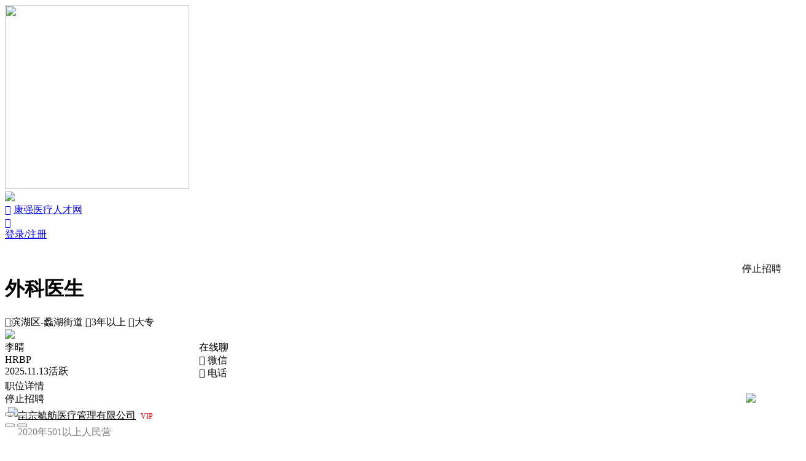

--- FILE ---
content_type: text/html; Charset=GB2312
request_url: https://3g.kq36.com/job/2919875
body_size: 82661
content:

<!DOCTYPE html PUBLIC "-//W3C//DTD XHTML 1.0 Strict//EN" "DTD/xhtml1-strict.dtd">
<html xmlns="http://www.w3.org/1999/xhtml">
<head>
<title>无锡外科医生招聘 | 南京毓舫医疗管理有限公司,无锡南京毓舫医院招聘 - 康强医疗人才网</title>
<meta http-equiv="Content-Type" content="text/html;charset=gb2312" />
<meta content="无锡外科医生招聘,南京毓舫医疗管理有限公司招聘" name="keywords" />
<meta name="description"  content="无锡外科医生招聘（南京毓舫医疗管理有限公司），地点：无锡-滨湖区，薪资：停止招聘，要求：3年以上经验，学历大专…等。更多无锡外科医生招聘上康强" />
<meta name="location" content="province=江苏;city=无锡">
<meta http-equiv="X-UA-Compatible" content="IE=edge,chrome=1">
<meta http-equiv="Cache-Control" content="no-transform" />
<link rel="canonical" href="https://3g.kq36.com/joblist/class-2-16-0/city-30-295-0" />
<meta name="viewport" content="width=device-width,minimum-scale=1,user-scalable=no,maximum-scale=1,initial-scale=1,viewport-fit=cover" />
<meta name="apple-mobile-web-app-capable" content="yes" />
<meta name="apple-mobile-web-app-status-bar-style" content="black" />
<meta name="format-detection" content="telephone=no" />
<script language="javascript" src="https://img.kq36.com.cn/js/jquery-1.7.2.min.kq36.js?v=20200010398"></script>
<link href="https://img.kq36.com.cn/3g2/Style.css?v=20200010398" rel="stylesheet" type="text/css" />
<link href="https://img.kq36.com.cn/js/layer-v3.2.0/layer/theme/default/layer.css" rel="stylesheet" />
<script language="javascript" src="https://img.kq36.com.cn/js/layer-v3.2.0/layer/layer.js?v=20200010398"></script>
<script language="javascript" src="https://img.kq36.com.cn/js/jquery.tmpl.min.js"></script>
<script language="javascript" src="https://img.kq36.com.cn/js/public_use.js?v=20200010398"></script>
<script src="https://img.kq36.com.cn/kq600/js/libs/clipboard/clipboard.min.js"></script>
<script src="https://img.kq36.com.cn/js/qr_code.js"></script>
<link href="https://img.kq36.com.cn/job/job.css?v=20200010398" rel="stylesheet" type="text/css" />
<script src="https://img.kq36.com.cn/js/job/job.js?v=20200010398"></script>

    <script type="text/javascript">
        var userAgent = navigator.userAgent;
        if (userAgent.indexOf('AlipayClient') > -1) {
            // 支付宝小程序的 JS-SDK 防止 404 需要动态加载，如果不需要兼容支付宝小程序，则无需引用此 JS 文件。
            document.writeln('<scr'+''+'ipt src="https://appx/web-view.min.js"' + '>' + '<' + '/' + 'scr'+''+'ipt>');
        }else if (/QQ/i.test(userAgent) && /miniProgram/i.test(userAgent)) {
            // QQ 小程序
            document.write('<scr'+''+'ipt type="text/javascript" src="https://img.kq36.com.cn/js/qqjssdk1.0.0.js"><\/scr'+''+'ipt>');
        } else if (/toutiaomicroapp/i.test(userAgent)) {

            // 头条小程序 JS-SDK 如果不需要兼容头条小程序，则无需引用此 JS 文件。
            document.write('<scr'+''+'ipt type="text/javascript" src="https://img.kq36.com.cn/js/toutiao1.0.1.js"><\/scr'+''+'ipt>');
        } else if (/swan/i.test(userAgent)) {
            // 百度小程序 JS-SDK 如果不需要兼容百度小程序，则无需引用此 JS 文件。
            document.write('<scr'+''+'ipt type="text/javascript" src="https://img.kq36.com.cn/js/swan-2.0.20.js"><\/scr'+''+'ipt>');
        }
    </script>
    <script type="text/javascript" src="https://img.kq36.com.cn/js/jweixin-1.3.2.js"></script>
    <script language="javascript" src="https://img.kq36.com.cn/js/uni.webview.1.5.2.js"></script>
 <script>

	if (ua.indexOf("baiduboxapp")!=-1 || ua.indexOf("bdlite")!=-1){
		if(ua.indexOf("openharmony") == -1){
		location.href='baiduboxapp://swan/glDIbHQlqYEH4qkk5S2OV7zA8h98Ci99/pagesub/pages/home/job/info/index?jobid=2919875'
		}
	}
  var areawidth = '100%';
  if($(window).width()>640){ areawidth="640px"};
         isMiniprogram = false
     
        document.addEventListener('UniAppJSBridgeReady', function () {
            uni.postMessage({
                data: {
                    title: document.title
                }
            });
			//if(navigator.userAgent.toLowerCase().indexOf('miniprogram')!=-1){isMiniprogram=true;}
            uni.getEnv(function (res) {
                if (res.miniprogram || res.smartprogram) {
                   isMiniprogram = true;
				
                }
            });
        });
    </script>

<meta name="MobileOptimized" content="240"/>
<meta name="full-screen" content="yes" />
<meta name="x5-fullscreen" content="true" />
<meta name="browsermode" content="application">
<meta name="page-mode" content="no-title" />
<meta name="x5-page-mode" content="no-title" />
</head>
<body data-rewardid="0" data-userid="3334734" data-jobid="2919875" data-version="20200010398" data-updatetime="2025-11-13" data-jobtitle="外科医生" data-jobinfo='{"id":"2919875","title":"外科医生","Salary_range":"停止招聘","company":"南京毓舫医疗管理有限公司","address":"江苏 无锡 滨湖区·蠡湖街道","Work_Years":"3年以上","Degree_Request":"大专","welfare":"五险,住房公积金,绩效奖金,节日福利,法定节假日三薪","icon":"","zname":"李晴","post":"HRBP","ClassName":"","tel":"","coclassi_id":"3"}'  data-Com_Site="" data-Com_Site_url="">
<div id='wx_pic' class="none" style='margin:0 auto;'>
<img src='https://img.kq36.com.cn/300-300.jpg' width="300" height="300" />
</div>
<a name="top"></a>
<div id="shadow" class="shadeloading" onclick="$(this).hide();$('.navflowdown').hide();$('.one_li').removeClass('on')"></div>
<div id="mcover"  onclick="$('#mcover').hide()" class="none" ><img src="https://img.kq36.com.cn/guide.png" /></div>



	<div class="CurTitle preinfo" >
			
			<a href="javascript:;" class="CurUrl iconfont" >&#xe74a;</a> 
			<span class="CurName"><a href="https://3g.kq36.com">康强医疗人才网</a></span>
			<div class="topbtn">
			<a href="javascript:;" class="weiShare iconfont">&#xea24;</a>
			<div class="userbtn">
				<!--<a href="javascript:;"  onclick="$('#tregclass').toggle();layer.closeAll();" class="regbtn">注册</a>-->
				
				<a href="https://3g.kq36.com/login.asp" >登录/注册</a>
			</div>
			</div>
			
			
	</div>
	<div style="clear:both;"></div>
	<div style="margin-top:30px;background:#fff;height:5px;" class="logo"></div>

<div id="contain_">

<div class="r1"  style="display: flex">
	

	<h1  id="b_title" title="无锡外科医生招聘" style="flex:7">外科医生&nbsp;
	</h1>
	<div class="salary_range" style="text-align:right;">停止招聘</div>



</div>
	
	<div  class="info-primary">
        <span class="areastr iconfont">&#xe657;<label>滨湖区-蠡湖街道</label></span>
        <span class="workyears iconfont">&#xe639;<label>3年以上</label></span>
        <span class="degree iconfont">&#xe609;<label>大专</label></span>

	</div>
	<div class="gridline"></div>
<div class="contactinfo">

	<div class="contactinfo_">

		<div class="contactinfo_logo"><img src="https://img.kq36.com.cn/oss/kq36com/WxSharePic/2025/4/27/d0f22d6bf73140db8910ed49cbd0a6ec0.jpg!p_100"></div>

		<div style="float:left;width:25%;">
			<span style="display:block;cursor:pointer;color:#000;margin:0px 0 0 0;text-overflow: ellipsis;white-space: nowrap;overflow: hidden;">李晴</span>
			<div class="post">HRBP</div>
			<div class="post">2025.11.13活跃</div>
		</div>
		<div class="contactinfo_btn1" ><span class="chatbtn chatbtn2 preinfo" data-info="" data-chat="">在线聊</span></div>
		<div class="contactinfo_btn2" ><span class="vtel_btn vtel_btn2 iconfont preinfo" data-type="wx" data-jobid="2919875">&#xe64d; 微信</span></div>
		<div class="contactinfo_btn3" ><span class="vtel_btn vtel_btn2 iconfont preinfo" data-type="tel" data-jobid="2919875">&#xe969; 电话</span></div>


	

	</div>
	<div class="gridline"></div>

	
</div>



<div class="r3" >
	<div class="title">职位详情			<span  class="iconfont updatetime none"></span>
</div>
	<div class="r5_3" id="wrapcontent" >
	
	<div style="clear:both;" >
	停止招聘
	</div></div>


</div>
	 <div class="gridline"></div>
 

  <link rel="stylesheet" href="https://img.kq36.com.cn/js/swiper.min.css">
<!--   <link rel="stylesheet" href=" https://img.kq36.com.cn/js/photoswipe/photoswipe.css?v4.8.1"> -->
  <link rel="stylesheet" href="https://img.kq36.com.cn/im/PhotoSwipe/photoswipe.css">

  <link rel="stylesheet" href=" https://img.kq36.com.cn/js/photoswipe/default-skin/default-skin.css?v4.8.1">
  <script src="https://img.kq36.com.cn/js/photoswipe/photoswipe.min.js?v4.8.1"></script>
  <script src="https://img.kq36.com.cn/js/photoswipe/photoswipe-ui-default.min.js?v4.8.1"></script>




   <div class="pswp" tabindex="-1" role="dialog" aria-hidden="true" style="position: absolute; z-index: 99999">

        <!-- Background of PhotoSwipe. 
         It's a separate element as animating opacity is faster than rgba(). -->
        <div class="pswp__bg"></div>

        <!-- Slides wrapper with overflow:hidden. -->
        <div class="pswp__scroll-wrap">

            <!-- Container that holds slides. 
            PhotoSwipe keeps only 3 of them in the DOM to save memory.
            Don't modify these 3 pswp__item elements, data is added later on. -->
            <div class="pswp__container">
                <div class="pswp__item"></div>
                <div class="pswp__item"></div>
                <div class="pswp__item"></div>
            </div>

            <!-- Default (PhotoSwipeUI_Default) interface on top of sliding area. Can be changed. -->
            <div class="pswp__ui pswp__ui--hidden">

                <div class="pswp__top-bar">

                    <!--  Controls are self-explanatory. Order can be changed. -->

                    <div class="pswp__counter" ></div>

                    <button class="pswp__button pswp__button--close" title="Close (Esc)"></button>



                    <button class="pswp__button pswp__button--fs" title="Toggle fullscreen"></button>

                    <button class="pswp__button pswp__button--zoom" title="Zoom in/out"></button>

                    <!-- element will get class pswp__preloader--active when preloader is running -->
                    <div class="pswp__preloader">
                        <div class="pswp__preloader__icn">
                            <div class="pswp__preloader__cut">
                                <div class="pswp__preloader__donut"></div>
                            </div>
                        </div>
                    </div>
                </div>

                <div class="pswp__share-modal pswp__share-modal--hidden pswp__single-tap">
                    <div class="pswp__share-tooltip"></div>
                </div>

                <button class="pswp__button pswp__button--arrow--left" title="Previous (arrow left)">
                </button>

                <button class="pswp__button pswp__button--arrow--right" title="Next (arrow right)">
                </button>

                <div class="pswp__caption">
                    <div class="pswp__caption__center"></div>
                </div>

            </div>

        </div>

    </div>


<div class="r5" >

	<div class="r5_1">

	<div style="color:#808080;font-size:16px;height:auto;line-height:25px;overflow:hidden;margin:0px 0 5px 5px" onclick="location.href='https://3g.kq36.com/jobs/3334734'" class="coinfo">



	<div style="float:left;display:block;cursor:pointer" class="logo_300"><img src="https://img.kq36.com.cn/oss/kq36com/WxSharePic/2025/4/27/d0f22d6bf73140db8910ed49cbd0a6ec0.jpg!p_100" /></div>

	<div style="float:left;width:80%;margin:3px 0 0 0">
	<span style="display:block;cursor:pointer;color:#000;margin:0px 0 0 0;text-overflow: ellipsis;white-space: nowrap;overflow: hidden;" ><a  href="https://3g.kq36.com/jobs/3334734" style="color:#000" title="南京毓舫医疗管理有限公司招聘">南京毓舫医疗管理有限公司</a>
	&nbsp;<font class="classvip" style="color:red;font-size:12px" title="kq36.com VIP会员">VIP</font>
	</span>
	<div class="comtxt">
	<span>2020年</span><span>501以上人</span><span>民营                                              </span>
	
	</div>
	</div>



	</div>

	
	</div>

	<div style="height: auto;line-height: 25px;padding-left: 5px;font-size: 17px;color: #000;width: 100%;overflow: hidden;margin: 5px 0 5px 0;">
    
	<div class="dwmenu">
		<h2 class="on" title="南京毓舫医疗管理有限公司招聘：单位简介">单位简介</h2>
	</div>
	<div class="swiper-dw">
	   <div class="swiper-wrapper">
			<div class="swiper-slide">

			
						<div class="Praiseinfo">
							<div>
								<div class="iconfont Praisenum" data-userid="3334734" data-jobid="2919875" data-praise="0">&#xe644;<label id="praiseNums">0</label></div>
								<div>好单位 我推荐</div>
							</div>
						<i class="down"></i>
						</div>


						
						<div class="r5_4 preinfo Com_Siteinfo">
						</div>
				
						<div style="width:94%;padding:3%">
										<div  style="clear:both;word-break:break-all;font-size:16px;line-height:30px;color:#6e6e6e;padding:unset" id="wrapjj" class="r5_3 labeltext"><p style='text-indent:29px'>毓舫，音同“预防”。毓舫医疗为中国****的连锁医疗门诊，专注预防医学健康服务领域。公司现已在全国16个省、30+个核心城市建立了近80家连锁门诊，门诊设有预防接种、狂犬病预防暴露处置、免疫管理中心三大功能区域，免疫管理中心囊括了疾病早筛、病毒筛查、抗体检测、免疫干预等特色服务。公司致力于为国人提供人性化、专业化、智能化的特色预防医学服务。</p>
										</div>
						</div>
	</div>
				 
	</div>
		 <div class="swiper-paginationdw" style="text-align:center;margin:5% 0 0 0"></div>

	</div>




	 

	 <div class="r7">
	 <div class="r7_1">
	 <li class="iconfont">&#xe639;08:00-20:00</li><li class="iconfont">&#xe60c; 周休2天</li><li class="iconfont">&#xe6ec; 发工资时间：每月15号</li>
	 </div>
	 
	  <div class="r7_2">
		   <span class="Cowelfare_list">五险</span><span class="Cowelfare_list">住房公积金</span><span class="Cowelfare_list">绩效奖金</span><span class="Cowelfare_list">节日福利</span><span class="Cowelfare_list">法定节假日三薪</span>
		 
	 </div>
	 
     <div class="wnotes">注：不同岗位福利/上班时间有所不同</div>
	 </div>
	 

	 <div class="r4" >
	<div style="height:35px;line-height:35px;padding-left:2%;font-size:17px;color:#000;font-weight:bold">单位地址</div>
	<div style="padding:5px;font-size:14px">
	<ul>
	<li class="c1 iconfont">&#xe657;</li>
	<li class="c2">&#x6C5F;&#x82CF;&#x65E0;&#x9521;&#x6EE8;&#x6E56;&#x533A;&#x8821;&#x6E56;&#x8857;&#x9053;&#x7F8E;&#x6E56;&#x5BB6;&#x56ED;&#x32;&#x32;&#x2D;&#x34;&#x38;&#x3001;&#x34;&#x39;&#x53F7;<a href="javascript:" class="iconfont daohangbtn" onclick="if(iskq36cn=='1'){layer.msg('暂不支持')}else{ShowMap('江苏无锡滨湖区蠡湖街道美湖家园22-48、49号','无锡','','','')}"  >&#xe696;导航</a></li>
	</ul>

	</div>
</div>


	<ul class="co_photo_btn preinfo" style="clear:both">
	  <!-- Swiper -->
    <div class="swiper-container" id="swiper-container">
        <div class="swiper-wrapper" data-pswp-uid="1">
		 <FIGURE class="swiper-slide" href="https://img.kq36.com.cn/oss/kq36com/comvis/2025/4/27/47a5a7baa2c24f789d8ada51ac3f049f0.jpg!comvis" data-size="1024x683" data-med="https://img.kq36.com.cn/oss/kq36com/comvis/2025/4/27/47a5a7baa2c24f789d8ada51ac3f049f0.jpg!comvis" data-med-size="1024x683" data-author="环境"><img  data-src="https://img.kq36.com.cn/oss/kq36com/comvis/2025/4/27/47a5a7baa2c24f789d8ada51ac3f049f0.jpg!comvis"  src="https://img.kq36.com.cn/oss/kq36com/comvis/2025/4/27/47a5a7baa2c24f789d8ada51ac3f049f0.jpg!comvis"  class="swiper-lazy" alt="环境"></FIGURE>
		   <FIGURE class="swiper-slide" href="https://img.kq36.com.cn/oss/kq36com/comvis/2025/4/27/0e2b81e5ef734d398e67afa2c19f98a20.jpg!comvis" data-size="1024x683" data-med="https://img.kq36.com.cn/oss/kq36com/comvis/2025/4/27/0e2b81e5ef734d398e67afa2c19f98a20.jpg!comvis" data-med-size="1024x683" data-author="环境"><img  data-src="https://img.kq36.com.cn/oss/kq36com/comvis/2025/4/27/0e2b81e5ef734d398e67afa2c19f98a20.jpg!comvis"  src="https://img.kq36.com.cn/oss/kq36com/comvis/2025/4/27/0e2b81e5ef734d398e67afa2c19f98a20.jpg!comvis"  class="swiper-lazy" alt="环境"></FIGURE>
		   <FIGURE class="swiper-slide" href="https://img.kq36.com.cn/oss/kq36com/comvis/2025/4/27/d0f1a260c8464caab0d5cd20311d7aa20.jpg!comvis" data-size="1024x683" data-med="https://img.kq36.com.cn/oss/kq36com/comvis/2025/4/27/d0f1a260c8464caab0d5cd20311d7aa20.jpg!comvis" data-med-size="1024x683" data-author="环境"><img  data-src="https://img.kq36.com.cn/oss/kq36com/comvis/2025/4/27/d0f1a260c8464caab0d5cd20311d7aa20.jpg!comvis"  src="https://img.kq36.com.cn/oss/kq36com/comvis/2025/4/27/d0f1a260c8464caab0d5cd20311d7aa20.jpg!comvis"  class="swiper-lazy" alt="环境"></FIGURE>
		   <FIGURE class="swiper-slide" href="https://img.kq36.com.cn/oss/kq36com/comvis/2025/4/27/81a4969700d6481a8c706a136c546ead0.jpg!comvis" data-size="1024x683" data-med="https://img.kq36.com.cn/oss/kq36com/comvis/2025/4/27/81a4969700d6481a8c706a136c546ead0.jpg!comvis" data-med-size="1024x683" data-author="环境"><img  data-src="https://img.kq36.com.cn/oss/kq36com/comvis/2025/4/27/81a4969700d6481a8c706a136c546ead0.jpg!comvis"  src="https://img.kq36.com.cn/oss/kq36com/comvis/2025/4/27/81a4969700d6481a8c706a136c546ead0.jpg!comvis"  class="swiper-lazy" alt="环境"></FIGURE>
		   
		   
        </div>
        <!-- Add Pagination -->
        <div class="swiper-pagination"></div>
        <!-- Add Arrows -->
        <div class="swiper-button-next"></div>
        <div class="swiper-button-prev"></div>
    </div>
	<div class="video_slide">
		<div class="video_title">视频</div>
		<a href="javascript:;" class="video-item-black-mask">查看播放</a>
		<video class="video1"  src="" poster="" class="video-js vjs-default-skin vjs-big-play-centered" x-webkit-airplay="true"  webkit-playsinline="true"  x5-video-player-type="h5" x5-video-orientation="portraint" style="object-fit:fill; width:100%; height:100%;border-radius: 3px;overflow: hidden;"   preload="auto"  class="swiper-lazy" ></video>
	</div>
	<div class="typebtns"></div>
    <!-- Swiper JS -->
    <script src="https://img.kq36.com.cn/js/swiper.min.js?v=20200010398"></script>

    <!-- Initialize Swiper -->

	
	</ul>


</div>



		<div style="text-align:center;height:auto;max-height:128px" id="app_notice" >
		<div style="height:auto;max-height:128px;" class="none"><img src="https://img.kq36.com.cn/job_m_wx_2.jpg"  style="width:100%;max-width:640px"/></div>
		</div>
		<div style="text-align:center;height:30px;line-height:30px;font-size:16px;color:green" class="none">康强网客服微信号      15359336857</div>
	 
	 
 
  



<div  class="sameinfo preinfo" onclick="location.href='https://3g.kq36.com/job_list.asp?Job_ClassI_Id=2&Job_ClassII_Id=16&provinceid=30&cityid=295'" >
<a href="javascript:;" class="moreother">无锡普通外科职位</a>
<span class="iconfont">&#xe625;</span>
</div>


<div  class="sameinfo preinfo" onclick="location.href='https://m.kq36.com/zf/index.aspx?provinceid=30'" >
<a href="javascript:;" class="moreother">无锡政府就业补贴</a>
<span class="iconfont">&#xe625;</span>
</div>

<div  class="otherinfo_ preinfo">
<a href="javascript:;" class="otherjobs  ">本单位其它职位<span id="allpost"></span></a>
<span class="iconfont">&#xe60a;</span>
</div>


<div class="Business preinfo workdiv">
	<div class="Businessbtn"><span  class="title">单位工商信息</span><p class="iconfont">&#xe610;</p></div>


			<div class="r3 preinfo Businessinfo con">


						<div  class="wrapBusiness">
						<ul>
						<li class="c1">公司全称</li>
						<li class="c2">南京毓舫医疗管理有限公司</li>
						</ul>
						
						<ul>
						<li class="c1">法定代表人</li>
						<li class="c2">田国良</li>
						</ul>
					   

						<ul>
						<li class="c1">成立时间</li>
						<li class="c2">2020-12-15</li>
						</ul>
						<ul>
						<li class="c1">信用代码</li>
						<li class="c2">91320106**********</li>
						</ul>
					
						
						<ul>
						<li class="c1">参保人数</li>
						<li class="c2">42人</li>
						</ul>
						

						<ul>
						<li class="c1">注册地址</li>
						<li class="c2">南京市鼓楼区江东北路289号银城广场5F</li>
						</ul>

						<ul>
						<li class="c1">经营范围</li>
						<li class="c2 labeltext" style="position:relative">许可项目：医疗器械互联网信息服务；药品互联网信息服务；第一类增值电信业务；第二类增值电信业务；第三类医疗器械经营；消毒器械销售（依法须经批准的项目，经相关部门批准后方可开展经营活动，具体经营项目以审批结果为准）
一般项目：医院管理；远程健康管理服务；企业管理咨询；健康咨询服务（不含诊疗服务）；养生保健服务（非医疗）；会议及展览服务；医学研究和试验发展；市场营销策划；广告发布（非广播电台、电视台、报刊出版单位）；技术服务、技术开发、技术咨询、技术交流、技术转让、技术推广；信息技术咨询服务；广告设计、代理；广告制作；市场调查（不含涉外调查）；第一类医疗器械销售；第二类医疗器械销售；卫生用品和一次性使用医疗用品销售；医护人员防护用品批发；医用口罩批发；医护人员防护用品零售；计算机软硬件及辅助设备零售；消毒剂销售（不含危险化学品）（除依法须经批准的项目外，凭营业执照依法自主开展经营活动）</li>
						</ul>
						
						
					</div>
					  

					<ul>
					<li class="c1">&nbsp;&nbsp;</li>
					<li class="c2"><!--<a  target="_blank" href="javascript:;" onclick="javascript:if(navigator.userAgent.toLowerCase().indexOf('kq36/android/touch/wx/oh/')!=-1){window.local_obj.OpenHttp('https://aiqicha.baidu.com/company_detail_99653396467264');}else if(isMiniprogram){uni.navigateTo({url: '/pages/copyurl/copyurl?url=https://aiqicha.baidu.com/company_detail_99653396467264'})}else{$(this).attr('href','https://aiqicha.baidu.com/company_detail_99653396467264')}">查看单位全部信息 ></a>-->
					<a  href="javascript:;"class="viewgsinfo">更多工商信息 ></a>

					</li>
					</ul>

	

	
	</div>
</div>


	    <div class="swiper-container2 preinfo">
      <div class="swiper-wrapper">
            <div class="swiper-slide">
		    <div class="bz " style="overflow:hidden;background-image:url(https://img.kq36.com.cn/zan.png)"  >
    	
				<div style="float: left;padding-left: 38px;line-height:20px;height:150px !important;text-align: left;font-size:14px">
				<li><span>康强推荐单位</span></li>
				<li><span>南京毓舫医疗管理有限公司</span></li>
				<li><span>2026-1-17前 未有工资纠纷</span></li>
				</div>
		
            </div>
			</div>
            <div class="swiper-slide">
		    <div class="bz " style="overflow:hidden;" onclick="location.href='https://3g.kq36.com/baozhang.html'">
    	
				<div style="float:left;padding-left:34px;line-height:20px;height: 150px !important;text-align: left;font-size:14px">
				<li><span>本单位已加保</span></li>
				<li><span>虚假招聘和你被骗,康强赔付</span></li>
				<li><span>你工资被拖欠,康强帮您要,要不到康强赔</span></li>
				</div>
				<i style="margin-top:24px"></i>
			
		
            </div>
			</div>

       
      </div>
      <div class="swiper-pagination"></div>
    </div>
	

	 <script>
	  
	     var swiper = new Swiper('.swiper-container2', {
        pagination: '.swiper-pagination',
        paginationClickable: true,
		preventClicks:false,
        autoplay:10000,
		loop:true,
		autoplayDisableOnInteraction:false,
		onSlideChangeStart:function(swiper){
			var activeIndex=swiper.activeIndex;
			if (activeIndex==null || activeIndex==''){activeIndex=0}
			if (activeIndex>2){activeIndex=0}
			activeIndex=$(".swiper-pagination .swiper-pagination-bullet").index($(".swiper-pagination .swiper-pagination-bullet-active"));
			
			}
    });
	   
	  
  
    </script>
   <div style="margin: 15px auto;padding: 3% 4%; width: 87%;line-height: 24px;background: #f1f1f1;" class="preinfo">
<!-- 	<li class="c1"><span style="color:#0381BC" class="iconfont">&#xe654; 康强提醒您</span></li> -->
	<li class="c2 iconfont">&#xe654; 拖欠工资、广告/招商、骚扰、违规收费 <a href="javascript:;" onclick="Showjubao(3334734);" class="jbbtn"  ><u>举报</u></a></li>
	</div>
	<!--<a href="javascript:;" style="float:right;display:inline-block;font-size:14px;color:#376A95;background:url(https://img.kq36.com.cn/light_bulb.png)  no-repeat 0px -40px;padding:0px 5px 0px 15px" onclick="Showjubao(3334734);" class="preinfo" id="errtel_btn" >举报单位</a>-->


<div class="tbtns">
<a href="javascript:;" id="collpostbtn" class=" iconfont">&#xe6fb;<label>收藏职位</label></a>
<a href="javascript:;" id="collcobtn" class="collcobtn iconfont">&#xe6fb;<label>收藏单位</label></a>
<a href="javascript:;" class="weiShare iconfont">&#xe600;<label>分享</label></a>
<a href="javascript:;" class="iconfont jubao" onclick="Showjubao(3334734);">&#xe68c;<label>举报</label></a>
<a href="javascript:;" class="remarks iconfont" data-jobid="2919875" data-userid="3334734">&#xe718;<label>备注</label></a>

</div>


 
<div class="asked">
<div class="tit"><h4 style="font-weight:bold">无锡普通外科招聘相似职位</h4><p style="font-size:13px;"><a href="https://3g.kq36.com/joblist/class-2-16-9/city-30-295-0" class="iconfont">更多 &#xe625;</a></p></div>
<div class="con">

<ul  class="joblist" onclick="location.href='https://3g.kq36.com/job/632220'">
        <div>
		<li class="c1"><a href="https://3g.kq36.com/job/632220" title="无锡外科执业医师招聘">外科执业医师</a><span style="font-size: 12px;margin: 0 0 0 10px;">2026-1-17</span></li>
		<li class="c2">无锡市华夏仁和医院</li>
		<li class="c4">
		
			<span class="salary iconfont">&#xe61c; 6K～10K</span>
		
			<span class="areastr iconfont">&#xe657; 梁溪区·<font style='font-size:11px'>山北街道</font></span>
		
			<span class="Degree_Request iconfont">&#xe609; 本科</span>
		
		</li>
		</div>

</ul>

<ul  class="joblist" onclick="location.href='https://3g.kq36.com/job/3385747'">
        <div>
		<li class="c1"><a href="https://3g.kq36.com/job/3385747" title="无锡普通外科执业医师招聘">普通外科执业医师</a><span style="font-size: 12px;margin: 0 0 0 10px;">2026-1-16</span></li>
		<li class="c2">江阴澄西医院</li>
		<li class="c4">
		
			<span class="salary iconfont">&#xe61c; 7K～9K</span>
		
			<span class="areastr iconfont">&#xe657; 江阴市·<font style='font-size:11px'>利港街道</font></span>
		
			<span class="Work_Years iconfont">&#xe639; 1年以上</span>
		
			<span class="Degree_Request iconfont">&#xe609; 大专</span>
		
		</li>
		</div>

</ul>

<ul  class="joblist" onclick="location.href='https://3g.kq36.com/job/2089967'">
        <div>
		<li class="c1"><a href="https://3g.kq36.com/job/2089967" title="无锡普外科医生（急招）招聘">普外科医生（急招）</a><span style="font-size: 12px;margin: 0 0 0 10px;">2026-1-16</span></li>
		<li class="c2">江阴开泰医院</li>
		<li class="c4">
		
			<span class="salary iconfont">&#xe61c; 10K～20K</span>
		
			<span class="areastr iconfont">&#xe657; 江阴市</span>
		
			<span class="Work_Years iconfont">&#xe639; 5年以上</span>
		
			<span class="Degree_Request iconfont">&#xe609; 大专</span>
		
		</li>
		</div>

</ul>

<ul  class="joblist" onclick="location.href='https://3g.kq36.com/job/3729787'">
        <div>
		<li class="c1"><a href="https://3g.kq36.com/job/3729787" title="无锡外科病区医师招聘">外科病区医师</a><span style="font-size: 12px;margin: 0 0 0 10px;">2026-1-16</span></li>
		<li class="c2">上海顾连医疗科技有限公司</li>
		<li class="c4">
		
			<span class="salary iconfont">&#xe61c; 8K～19K</span>
		
			<span class="areastr iconfont">&#xe657; 梁溪区·<font style='font-size:11px'>清名桥街道</font></span>
		
			<span class="Work_Years iconfont">&#xe639; 2年以上</span>
		
			<span class="Degree_Request iconfont">&#xe609; 大专</span>
		
		</li>
		</div>

</ul>

<ul  class="joblist" onclick="location.href='https://3g.kq36.com/job/3840158'">
        <div>
		<li class="c1"><a href="https://3g.kq36.com/job/3840158" title="无锡外科医师招聘">外科医师</a><span style="font-size: 12px;margin: 0 0 0 10px;">2026-1-15</span></li>
		<li class="c2">无锡惠和医院</li>
		<li class="c4">
		
			<span class="salary iconfont">&#xe61c; 4K～7K</span>
		
			<span class="areastr iconfont">&#xe657; 惠山区·<font style='font-size:11px'>长安街道</font></span>
		
			<span class="Work_Years iconfont">&#xe639; 2年以上</span>
		
			<span class="Degree_Request iconfont">&#xe609; 大专</span>
		
		</li>
		</div>

</ul>

</div>
</div>


<script>

//浮动加载
	var ReadsJson=0;
	var ReadsJson2=0;
	var pop=false;
	$(window).scroll(function(){
		if($(window).scrollTop()>0){
		$("#operMN").show();
			if(GetSubCookie("usercookies","usertype")=='' && pop  && getCookies("notice_login")!='1' ){
				
				showLoginDiv('p','login');
				pop=false;
				setCookie("notice_login",'1',"d1");
			}
		}




	})
</script>


<script>

$(".viewim").live("click",function(){
	      var userid=$(this).attr("data-userid")
           var typen_=$(this).attr("data-typen_")
	        layer.closeAll();
      $.post("/public/returnhtm/return_uni-app.asp",{cmd:'tocompletetel',typen:'3g',typen_:typen_,uid:escape(userid)},function(res){
                    var status=res.status;
                    if (status==1) {
                        layer.msg(res.msginfo);
												jQuery('#WEBimIframe')[0].contentWindow.chat_('c-3334734','{"id":"2919875","title":"外科医生","Salary_range":"停止招聘","company":"南京毓舫医疗管理有限公司","address":"江苏 无锡 滨湖区·蠡湖街道","Work_Years":"3年以上","Degree_Request":"大专","welfare":"法定节假日三薪","icon":"","zname":"李晴","post":"HRBP","ClassName":"","tel":"","coclassi_id":"3"}')
                        
                    }else if (status==-3){

                          layer.alert("<div class='bodatel'><div style='font-size:16px;line-height:30px'>失败！<br/>您的康强点余额不够，请<br/><a href='https://3g.kq36.com/service/zd/' onclick='layer.closeAll()' class='iconfont' >充值 &#xe625;</a></div></div>", {
                            title: false, 
                            shadeClose: true, 
                            icon:2,
                            area:['340px','auto'],
                            btn: false,
                            end: function () {layer.close('dialog') },
                            success: function () {
                            $(".layui-layer[type='dialog']").css('border-radius', '10px')
                            $(".layui-layer-setwin").css({ 'top': 'auto', 'right': 'auto', 'bottom': '-40px', 'left': '45%' })
                            $('.layui-layer-content').css('overflow','hidden')
                          }
                              },function (){ });

                    }else{
                      layer.msg("<div style='font-size:16px;line-height:30px'>"+res.msginfo+"</div>")
                    
                    }

                  },"json")




			

})

$(".chatbtn,#chatbtn").live("click",function(){
	   var datainfo=$(this).attr("data-info")
		 var userid=$("body").attr("data-userid")
	     var chatbtnstr=$(this).html();
		 var chat=$(this).attr("data-chat")
		 	$("body").attr("data-chat",chat)

	   
	   		  layer.msg("该职位已暂停,无法沟通")
			  return false;

	   
	  if(GetSubCookie("usercookies","usertype")!='p' && false){
		  layer.msg("请登录个人会员,才能与单位在线沟通",{time:3000},function(){
					 showLoginDiv('p','.chatbtn');
				 })
		}else{

		   	 $.getJSON("/public/returnhtm/return_mobile_ajax.asp?callback=?",{cmd:"validsms",userid:userid},function(res){
				 if (res.status==1){
                    if (chat==''){
					 
						jQuery('#WEBimIframe')[0].contentWindow.chat_('c-3334734','{"id":"2919875","title":"外科医生","Salary_range":"停止招聘","company":"南京毓舫医疗管理有限公司","address":"江苏 无锡 滨湖区·蠡湖街道","Work_Years":"3年以上","Degree_Request":"大专","welfare":"法定节假日三薪","icon":"","zname":"李晴","post":"HRBP","ClassName":"","tel":"","coclassi_id":"3"}')

                    }else{
							jQuery('#WEBimIframe')[0].contentWindow.chat_h('c-3334734','{"id":"2919875","title":"外科医生","Salary_range":"停止招聘","company":"南京毓舫医疗管理有限公司","address":"江苏 无锡 滨湖区·蠡湖街道","Work_Years":"3年以上","Degree_Request":"大专","welfare":"法定节假日三薪","icon":"","zname":"李晴","post":"HRBP","ClassName":"","tel":"","coclassi_id":"3"}')
					
					
					}
					 
				 } else if (res.status == 10) { 

							var btninfo = ''
						if (res.btns.length > 0) {
						
							btninfo = '<a href="' + res.btns[0].pcurl + '" target="_blank" style="padding: 2px 10px;line-height: 24px;height: 24px;display: inline-block; border-radius: 3px;margin: 15px 0 0 0;color: #ffffff !important;background: #0486C4; border: 1px solid #0486C4;">' + res.btns[0].t + '<font style="font-size:12px;">' + res.btns[0].st + '</font></a>'
						 
						
							
						}
						var contentinfo = '<div style="margin:25px 0 25px 0;font-size: 16px;text-align: center;line-height: 35px;">'
						contentinfo = contentinfo + '<div>' + res.msg + '</div>'
						if (res.surplusinfo != '') {
							contentinfo = contentinfo + '<div><label>' + res.surplusinfo + '</label>'
							contentinfo = contentinfo + '<a href="' + res.btnurl + '" target="_blank" style="display: inline-block; margin: 0 0 0 20px;border: 1px solid #2494c9;padding: 2px 4px;color: #2494c9;border-radius: 3px;line-height: 22px;height: 22px;">' + res.btntxt + '<font style=font-size:12px>' + res.subbtntxt + '</font></a>'
							contentinfo = contentinfo + '</div>'
						}
						if (btninfo != '' || res.outim == 1) {
							contentinfo = contentinfo + '<div>' + btninfo
								if (res.outim == 1) {
									contentinfo = contentinfo + '<a href = "javascript:;" class="viewim" data-typen_="outim" data-userid="' + userid + '" style = "padding: 2px 10px;line-height: 24px;height: 24px;display: inline-block; border-radius: 3px;margin: 15px 0 0 0;color: #ffffff !important;background: #0486C4; border: 1px solid #0486C4;">继续沟通</a>'
								}
							contentinfo = contentinfo + '</div>'
						}
					 	contentinfo = contentinfo + '</div>'
					 	 layer.open({
						  type: 1,
						  title: "", //不显示标题
						  area: ['500px', 'auto'], //宽高
						
						  closeBtn : [1, true],
						  shadeClose: true, //开启遮罩关闭
						  content: contentinfo ,
               success: function () {
                  $(".layui-layer[type='page']").css('border-radius', '10px')
								//	$(".layui-layer-content").css("overflow","hidden")
                   $(".layui-layer-setwin").css({ 'top': 'auto', 'right': 'auto', 'bottom': '-40px', 'left': '45%' })
                    
                }
				   });
					 
					 
					 
				 }else if (res.status==0){
					 layer.msg(res.msginfo,{time:2000},function(){
						  showLoginDiv('p','.chatbtn');
					 })
					 
				 }else if (res.status==-2){
					 improve('')
					 
				 }else if (res.status==-1){

					 layer.open({
					  title:false,
					  type: 2,
					  shade: false,
					  shadeClose: true,//点 击遮罩关闭层
					  shade: 0.8,
					 // skin: 'layui-layer-rim', //加上边框
					  area: ['320px', '250px'], //宽高
					  closeBtn : [1, true],
					
					  content: ['/public/returnhtm/validsms_2.asp?cfrom=m&typen=msg','no'],
					  success:function(){
						  console.log('layui-layer-iframe')
						  $('.layui-layer-iframe').css("overflow-y","unset")
					  }
					  });
				 }else{
					 layer.msg(res.msginfo)
				 }
				 })
		  

	  
	  }

})

	$("#deliver_btn").live("click",function(){
		layer.load();
	var ajaxdeliver = $.ajax({
	　　url:'https://api.kq36.com/public/returnhtm/return_mobile_ajax.asp?callback=?',  //请求的URL
	　　timeout : 7000, //超时时间设置，单位毫秒
	　　type : 'get',  //请求方式，get或post
	　　data :{cmd:"deliver",UserId:3334734,sel_Id:2919875,cfrom:'m',bd_title:escape($('#bd_title').val()),baidu_btn:$('#baidu_btn').val()},  //请求所传参数，json格式
	　　dataType:'json',//返回的数据格式
	　　success:function(res){ //请求成功的回调函数
		layer.closeAll();
		if(res.status==-1){
			 // showLoginDiv('p','#deliver_btn');
                layer.msg('请先登录个人会员才能投递',{time:3000},function(){

				var ua=window.navigator.userAgent.toLowerCase();
		        var href=document.location.href;
				if (ua.indexOf('micromessenger')!=-1 && ua.indexOf("miniprogram")!=-1)
				{
					uni.redirectTo({url: '/pages/wxtel/index?reurl='+encodeURIComponent(document.location.href)
					,success:function(){
						console.log('success')
					}
					,fail:function(){
						showLoginDiv('p','#deliver_btn');						
					}
					,complete:function(){
						console.log('complete')

					}})

					
				}else{
								
						showLoginDiv('p','#deliver_btn');
					
				}

				
				
				
				})
			  
		}else if(res.status==-3){



									 layer.confirm('<div style="font-size:16px;line-height:26px;text-align:center">'+res.msginfo+'</div>', {
													
													title:false,
													skin: 'layer-ext-moon' ,
													shadeClose: true,//点 击遮罩关闭层
													//closeBtn :false,
													//time:2000,
													btn: ['完善简历'] //按钮
													,success:function(index,layer){
														 $(".layui-layer-btn0").attr("href","https://3g.kq36.com/kq36/editResume.asp")
														 $(".layui-layer[type='dialog']").css('border-radius', '10px')
														 $(".layui-layer-setwin").css({ 'top': 'auto', 'right': 'auto', 'bottom': '-40px', 'left': '45%' })
														 $('.layui-layer-btn').css("text-align","center")
														 $('.layui-layer-btn0').css("background","#2494c9")
														}
												}, function(index){
													//layer.close(index);
													navigatorTo('https://3g.kq36.com/kq36/editResume.asp','webtipNoHead_rto','')
												}, function(index){
													
													//console.log($(this))
													
													
													
										});


		}else if(res.status==-33){
									fullDegree(res.msginfo);
		}else if (res.status==-4){
		   layer.msg("您今天已向该单位投递了3封简历,明天才能投递了",{time: 3000});
		}else if (res.status==-5){
		   layer.msg("24小时内已投递过该职位,请勿多次投递,以免被单位归类为垃圾信息!",{time: 3000});
		}else if (res.status==-6){
		   layer.msg("您今天已向40家单位投递了简历,明天才能投递了",{time: 3000});
		}else if (res.status==-12){


								 layer.open({
								  title:false,
								  type: 2,
								  shade: false,
								  shadeClose: false,//点 击遮罩关闭层
								  shade: 0.8,
								  skin: 'layui-layer-rim', //加上边框
								  area: ['95%', '250px'], //宽高
								  closeBtn : [1, true],
								  content: ['/public/returnhtm/validsms_2.asp?cfrom=m&typen=deliver','no'],
								  success:function(){
									  console.log('layui-layer-iframe')
									  $('.layui-layer-iframe').css("overflow-y","unset")
								  }
								  });



		}else if (res.status==-9){
			
			var ua = navigator.userAgent;
			var isweixinui = false;
				if (ua.toLowerCase().match(/MicroMessenger/i) == "micromessenger") {
					isweixinui = true;}
			var tmpcontent='';
			if (isweixinui)
			{
			 tmpcontent='<div style="padding-left:20%"><span id="qrCodeDiv2" ></span>长按二维码自动绑定</div>';

			}
			else{tmpcontent='<div>添加公众号：康强医疗人才网<br/>点此求职会员绑定</div>'}


			layer.alert('<div class="deliverinfo"><div class="tit">简历投递成功√</div><div class="subtit" onclick="navigatorTo(\'https://3g.kq36.com/kq36/Per_Send_com.asp\',\'webtip\',\'\')">查看已投递单位 ></div><div class="msginfo"><label>绑定康强微信,接收单位给你发的消息</label><a href="https://3g.kq36.com/kq36/bindwx.asp" class="btn">现在绑定</a></div></div>',{title:false,shadeClose: true,btn:false})



			if (res.todayDeliver==0){
					jQuery('#WEBimIframe')[0].contentWindow.SysSend("c-3334734", 2919875,res, '','{"id":"2919875","title":"外科医生","Salary_range":"停止招聘","company":"南京毓舫医疗管理有限公司","address":"江苏 无锡 滨湖区·蠡湖街道","Work_Years":"3年以上","Degree_Request":"大专","welfare":"法定节假日三薪","icon":"","zname":"李晴","post":"HRBP","ClassName":"","tel":""}')
			}

					jQuery(".chatbtn").html('继续沟通')
					jQuery(".chatbtn2").html('继续聊')
					//jQuery(".chatbtn").addClass('chatbtn_')
					jQuery("#chatbtn").remove();



			

		   var qrcode2 = new QRCode(document.getElementById("qrCodeDiv2"),{
									width:120,
									height:120
								});
								qrcode2.makeCode(''+res.wxurl+'');
			



		}else if (res.status==1 || res.status==-11){
		  // layer.msg("投递成功!<br>已通过站内信+邮箱+微信通知对方",{time: 3000});
		  if (res.todayDeliver==0){
				
					jQuery('#WEBimIframe')[0].contentWindow.SysSend("c-3334734", 2919875,res, '','{"id":"2919875","title":"外科医生","Salary_range":"停止招聘","company":"南京毓舫医疗管理有限公司","address":"江苏 无锡 滨湖区·蠡湖街道","Work_Years":"3年以上","Degree_Request":"大专","welfare":"法定节假日三薪","icon":"","zname":"李晴","post":"HRBP","ClassName":"","tel":""}')
					
			}
			layer.alert('<div class="deliverinfo"><div class="tit">简历投递成功√</div><div class="subtit" onclick="navigatorTo(\'https://3g.kq36.com/kq36/Per_Send_com.asp\',\'webtip\',\'\')">查看已投递单位 ></div></div>',{title:false,shadeClose: true,btn:false})
			jQuery(".chatbtn").html('继续沟通')
			jQuery(".chatbtn2").html('继续聊')
			//jQuery(".chatbtn").addClass('chatbtn_')
			jQuery("#chatbtn").remove();


		}else if (res.status==-10){//隐藏简历

//			layer.open({
//					  type: 1,
//					  shade: false,
//					  title: false, //不显示标题
//					  content: '<div style="line-height:24px;padding:6px"><div style="text-align:center;color:#0486C4;line-height:40px;font-size:18px;font-weight:bold;">投递成功√</div><div>已通过站内信+邮箱+微信通知对方<br/>您当前简历是<font color=red>隐藏状态</font>,只有您投递简历单位才能找您<br><a href="/kq36/resume_config.asp" class="updatewin_btn" style="margin-right:0px">点此公开简历</a>,让所有单位找到您</div></div>' 
//            });

			layer.alert('<div class="deliverinfo"><div class="tit">简历投递成功√</div><div class="subtit" onclick="navigatorTo(\'https://3g.kq36.com/kq36/Per_Send_com.asp\',\'webtip\',\'\')">查看已投递单位 ></div><div class="msginfo"><label>您当前简历是<font color=#1082cb>隐藏状态</font>,只有您投递简历单位才能找您</label><a href="https://3g.kq36.com/kq36/resume_config.asp" class="btn">点此公开简历</a>,让所有单位找到您</div></div>',{title:false,shadeClose: true,btn:false})



		   if (res.todayDeliver==0){
				
					jQuery('#WEBimIframe')[0].contentWindow.SysSend("c-3334734", 2919875,res, '','{"id":"2919875","title":"外科医生","Salary_range":"停止招聘","company":"南京毓舫医疗管理有限公司","address":"江苏 无锡 滨湖区·蠡湖街道","Work_Years":"3年以上","Degree_Request":"大专","welfare":"法定节假日三薪","icon":"","zname":"李晴","post":"HRBP","ClassName":"","tel":""}')
			}
					jQuery(".chatbtn").html('继续沟通')
					jQuery(".chatbtn2").html('继续聊')
					//jQuery(".chatbtn").addClass('chatbtn_')
					jQuery("#chatbtn").remove();


		}else if (res.status==-11){//当天未刷新
			var Complete=res.Complete;
			if (Complete<60){Complete="<font color=red>"+Complete+" %</font>";}
			else if(Complete<80){Complete="<font color=#000000>"+Complete+" %</font>";}
		    else{Complete="<font color=green>"+Complete+" %</font>";}
			layer.open({
					  type: 1,
					  shade: false,
					  title: false, //不显示标题
					  content: '<div style="line-height:24px;padding:6px"><div style="text-align:center;color:#0486C4;line-height:40px;font-size:18px;font-weight:bold;">投递成功√</div><div>已通过站内信+邮箱+微信通知对方<br/><font style="color:green">已为您刷新简历!<font style="font-size:10px">简历完整度:'+Complete+'<a href="https://3g.kq36.com/kq36/editResume.asp"  class="editresumebtn" style="color:white;text-decoration:none">完善简历></a></font></div><div><span onclick="location.href=\'/kq36/editresume.asp\'" class="updatewin_btn" style="margin-right:30px">修改简历</span><span onclick="location.href=\'https://3g.kq36.com/qz/'+CUserid+'\'" class="updatewin_btn">预览简历</span></div></div>' 
            });






		   if (res.todayDeliver==0){
				
					jQuery('#WEBimIframe')[0].contentWindow.SysSend("c-3334734", 2919875,res, '','{"id":"2919875","title":"外科医生","Salary_range":"停止招聘","company":"南京毓舫医疗管理有限公司","address":"江苏 无锡 滨湖区·蠡湖街道","Work_Years":"3年以上","Degree_Request":"大专","welfare":"法定节假日三薪","icon":"","zname":"李晴","post":"HRBP","ClassName":"","tel":""}')
					
				
			}

			jQuery(".chatbtn").html('继续沟通')
			jQuery(".chatbtn2").html('继续聊')
			//jQuery(".chatbtn").addClass('chatbtn_')
			jQuery("#chatbtn").remove();



		}else if (res.status.indexOf("-8")!=-1){
			var bd_title=res.status.split('$$')[1];
			var Complete=res.status.split('$$')[2];
			if (Complete<60){Complete="<font color=red>"+Complete+" %</font>";}
			else if(Complete<80){Complete="<font color=#000000>"+Complete+" %</font>";}
		    else{Complete="<font color=green>"+Complete+" %</font>";}
		  layer.open({
			  title:'您的求职意向<font style="font-size:8px;font-weight:normal">(用人单位很感兴趣哦)</font>',
			  type: 2,
			  skin: 'layui-layer-rim', //加上边框
			  area: ['100%', '100%'], //宽高
			 // closeBtn:false,
			 // closeBtn : [1, true],

			 cancel: function(index){
				 		layer.confirm('亲,选择您的<font color=red>求职意向</font>才能投递简历,能提升至少<font color=red>50%</font>的面试机会哦,要继续投递吗?', {
                                    icon: 3,
									title:false,
									skin: 'layer-ext-moon' ,
									closeBtn :false,
									//time:2000,
									btn: ['下次再说','继续投递'] //按钮
									
								}, function(){
							//location.href='editresume.asp';
								$.getJSON("/kq36/return_resume_ajax.asp",{cmd:"baiducancel"},function(res){
								location.href='/kq36/editresume.asp';	});
									
								}, function(index1){
									//layer.close(index1);
                                    //return false;
									//location.reload();
									$("#deliver_btn").click();
									
								});


               
            },
			  content: '/kq36/baidureg_2.asp?userid=3334734&sel_Id=2919875&bd_title='+bd_title
			  });
			    
		}else if (res.status=="-13" || res.status=="-14")
		{
            layer.msg(res.msginfo);
		}else{layer.msg('操作异常');}
	　　　　
	　　},
	　　complete : function(XMLHttpRequest,status){ //请求完成后最终执行参数
	　　　　if(status=='timeout'){//超时,status还有success,error等值的情况
	 　　　　　 ajaxdeliver.abort();
	            layer.closeAll();
	　　　　　  alert("系统繁忙，请稍候再投递");
	　　　　}
	　　}
	});



	})
	
</script>




<div style="position:fixed;right:50px;bottom:60px;text-align:right;width:70px;" class="none"  id="topbtn"><a href="#top"><img src="https://img.kq36.com.cn/top3.png" border="0" /></a></div>
<!--=============================-->

<div  id="operMN" class="preinfo">
	<div class="a_pp_notice none">
		<a href="https://3g.kq36.com/kq36/RegCo.asp">发招聘<font style="font-size:9px">免费</font></a>
		<a href="https://3g.kq36.com/kq36/RegPer.asp" class="qzbtn">发简历<font style="font-size:9px">免费</font></a>
		<a href="https://3g.kq36.com/go_url.asp?cmd=a_pp" target="_blank">下载APP</a>
		<div style="cursor:pointer;float:right;width:7%;right:2%;position:absolute;z-index:99999;top:0px;height:100%;color:#fff" onClick="$('.a_pp_notice').hide()" class="iconfont">&#xe608;</div>
	</div>
	<div  class="app_notice none">
		<div style="position:absolute;bottom:-25px;">
		<div><img src="https://img.kq36.com.cn/openapp.png"  style="width:100%;max-width:640px"/></div>
		<div style="cursor:pointer;float:left;width:93%;position:absolute;z-index:99999;top:0px;height:79%" onClick="location.href='https://app.kq36.com'"></div>
		<div style="cursor:pointer;float:right;width:7%;right:0px;position:absolute;z-index:99999;top:0px;height:79%" onClick="$('.app_notice').hide()"></div>


	</div>
	</div>


    <div style="clear:both;display: flex;">
<!-- 	<a href="javascript:void(0)"   id="weiShare"  class="iconfont">&#xe600;<label>分享</label></a> -->
<!-- 	<a href="javascript:void(0)"   id="collpostbtn" class="iconfont">&#xe6fb;<label>收藏</label></a> -->
	<a href="javascript:void(0)"   id="deliver_btn"  class="iconfont">&#xe637;<label>投简历</label></a>
	<a href="javascript:void(0)"   id="chatbtn" data-chat="1" data-info="" class="iconfont">&#xff17;<label>打招呼<font style="font-size:9px">(免费)</font></label></a>
	<a href="javascript:void(0)"   id="vtel_btn" data-type="tel" data-jobid="2919875"  class="vtel_btn iconfont">&#xe969;<label>打电话</label></a>
	<a href="javascript:void(0)"   id="vtel_btn" data-type="wx" data-jobid="2919875"  class="vtel_btn iconfont">&#xe64d;<label>看微信</label></a>
	<a href="javascript:void(0)"    class="chatbtn" data-chat="" data-info="">在线沟通<font style="font-size:10px">(免费)</font></a>
	</div>

</div>

 <div id="ShareCodes"></div><div id='nativeShare' style='display: none'></div>
<div class="kq-job J-kq-job"><a href="http://mp.weixin.qq.com/s?__biz=MzA5Mzc4NTYwOQ==&mid=506855055&idx=1&sn=a369c4594ba018e494f0b0747e64ec9d"><div class="fl"><div class="kq-logo"></div><p style="font-size:14px">微信关注康强医疗人才网</p><p>获取全国公立医院招聘信息</p></div><span class="fr kq-btn">立即关注</span></a></div>



   <div id="kqindexwxinfo" class="kqinfoindex none"> 
		<div class='kqcon'> <h4 style='margin: 0px 0px 0 5px; float: left'></h4> 
	   <p onclick="layer.closeAll();" class="iconfont">&#xe608;</p> </div>  
	   <div class='kqwxinfo'>

		   <div style='float:left;flex: 1 1 0;'><a href='javascript:;'  class='appShare ShareweixinFriend' data-app='weixinFriend' app-url="https://3g.kq36.com/job/2919875" app-title="无锡外科医生招聘 | 南京毓舫医疗管理有限公司,无锡南京毓舫医院招聘 - 康强医疗人才网" app-description="无锡外科医生招聘（南京毓舫医疗管理有限公司），地点：无锡-滨湖区，薪资：停止招聘，要求：3年以上经验，学历大专…等。更多无锡外科医生招聘上康强" app-img="https://img.kq36.com.cn/oss/kq36com/WxSharePic/2025/4/27/d0f22d6bf73140db8910ed49cbd0a6ec0.jpg" >微信朋友圈</a></div> 

		  <div style='float:left;flex: 1 1 0;'><a href='javascript:;'  class='appShare Shareweixin' data-app='weixin' app-url="https://3g.kq36.com/job/2919875" app-title="南京毓舫医疗管理有限公司" app-description="无锡外科医生招聘（南京毓舫医疗管理有限公司），地点：无锡-滨湖区，薪资：停止招聘，要求：3年以上经验，学历大专…等。更多无锡外科医生招聘上康强" app-img="https://img.kq36.com.cn/oss/kq36com/WxSharePic/2025/4/27/d0f22d6bf73140db8910ed49cbd0a6ec0.jpg">微信好友</a></div>
	  
		  <div style='float:left;flex: 1 1 0;'><a href="javascript:;" class="appShare QQShare" data-app="QQ" app-url="https://3g.kq36.com/job/2919875" app-title="无锡外科医生招聘 | 南京毓舫医疗管理有限公司,无锡南京毓舫医院招聘 - 康强医疗人才网" app-description="无锡外科医生招聘（南京毓舫医疗管理有限公司），地点：无锡-滨湖区，薪资：停止招聘，要求：3年以上经验，学历大专…等。更多无锡外科医生招聘上康强">Q Q</a></div>
		  <div style="float:left;flex: 1 1 0;"><a href="javascript:;" class="appShare sinaWeiboShare" data-app="sinaWeibo" app-url="https://3g.kq36.com/job/2919875" app-title="无锡外科医生招聘 | 南京毓舫医疗管理有限公司,无锡南京毓舫医院招聘 - 康强医疗人才网" app-description="无锡外科医生招聘（南京毓舫医疗管理有限公司），地点：无锡-滨湖区，薪资：停止招聘，要求：3年以上经验，学历大专…等。更多无锡外科医生招聘上康强">微博</a></div>

		  <div style="float:left;flex: 1 1 0;"><a href="javascript:;" class="copylink" onclick="copyTextToClipboard('南京毓舫医疗管理有限公司\n招聘：外科医生\n月薪：停止招聘\n地址：江苏无锡\n简历投递链接：https://3g.kq36.com/job/2919875')" >复制链接</a></div>
	  </div>
  </div>
<script src="https://img.kq36.com.cn/js/nativeShare1.1.js?v=2026-1-17 18:33:56"></script>

 <script>
	 $(".J-kq-job").live("click",function(){
		
		 if (isMiniprogram)
		{$("#mcover").html('<img src="https://img.kq36.com.cn/mkq520/images/guanzhutt.png" />').show();
		return false;
		}
	 })




  var ua = navigator.userAgent;
    var ipad = ua.match(/(iPad).*OS\s([\d_]+)/),
        isIphone = !ipad && ua.match(/(iPhone\sOS)\s([\d_]+)/),
        isAndroid = ua.match(/(Android)\s+([\d.]+)/),
        isMobile = isIphone || isAndroid || ipad;

    var isweixinui = false;
    if (ua.toLowerCase().match(/MicroMessenger/i) == "micromessenger" || window.navigator.userAgent.toLowerCase().indexOf("qq/") != -1) {
        isweixinui = true;
    }
	if (ua.toLowerCase().indexOf("kq36")==-1){$(".app_info").hide()}
//	alert(isMiniprogram);

	if(isweixinui){if(!isMiniprogram){$('.J-kq-job').hide();}}
	if ((/QQ/i.test(navigator.userAgent) && /miniProgram/i.test(navigator.userAgent))){$('.J-kq-job').hide();}
 var sharecode = "";
    sharecode += "<div id='wx_share'>";
    sharecode += " <div class='wxclose iconfont' onclick=\"layer.close(wxshareindex)\">&#xe608;</div>";
    sharecode += "  <div class='bsTop'><span style='margin-left: 5px; font-size: 16px;'>分享到-微信</span><span class='bsPlatName'></span></div>";
    sharecode += " <div class='code' id='wxshare_code' ></div>";
    sharecode += " <div style='font-size: 16px;'>扫一扫分享到微信</div>";
    sharecode += "<div style='font-size: 12px;'><a href='https://3g.kq36.com/go_url.asp?cmd=a_pp' class='toutiao'><u>康强APP</u></a>、QQ、微信浏览器可直接分享</div>";
    sharecode += " </div>";
    $("#ShareCodes").empty().append(sharecode);//二维码分享
	$("#weiShare,.weiShare").click(function () {
			//shareScroll();
			//$('html,body').animate({scrollTop: '80px'}, 800);
        	//layer.msg(isweixinui+'='+isMiniprogram)
		$.get("/public/returnhtm/return_Mobile_Ajax.asp",{cmd:"hitwx",userid:3334734,id:2919875,cfrom:1,pageinfo:1});
	    if (!isweixinui && !isMiniprogram && !(/toutiaomicroapp/i.test(navigator.userAgent)) && !(/miniProgram/i.test(navigator.userAgent))){
	   // $("#kqindexwxinfo").show(600);
	   
		Showkqindexwxinfo()
		return false;}
		if ((/QQ/i.test(navigator.userAgent) && /miniProgram/i.test(navigator.userAgent))){//qq小程序
					$("#mcover").html('<img src="https://img.kq36.com.cn/mkq520/images/guidecx.png" />').show();
					setTimeout("$('#mcover').hide()", 2600);
	    }else if (/toutiaomicroapp/i.test(navigator.userAgent)) {//头条小程序
					 $("#mcover").html('<img src="https://img.kq36.com.cn/mkq520/images/toutiaoshare.png" />').show();
					 setTimeout("$('#mcover').hide()", 2600);
	    }else if (/swan/i.test(navigator.userAgent)) {//百度小程序
					 $("#mcover").html('<img src="https://img.kq36.com.cn/mkq520/images/guidecxb.png" />').show();
					 setTimeout("$('#mcover').hide()", 2600);
		}else{//
		

		
        if (isMobile) {//qq) {
				
            if (isweixinui || isMiniprogram ) {

				
				if (isMiniprogram)
				{  
					
					$("#mcover").html('<img src="https://img.kq36.com.cn/mkq520/images/guidecx.png" />').show();
					
					
				}else{
                  $("#mcover").html('<img src="https://img.kq36.com.cn/mkq520/images/guide.png" />').show();
				}
                
				 setTimeout("$('#mcover').hide()", 2600);
            } else {
                //$("#kqindexwxinfo").show(600);
				Showkqindexwxinfo()
				
            }
        } else {

            $("#wxshare_code").html("");
			
            var qrcode = new QRCode(document.getElementById("wxshare_code"), {
                width: 160,
                height: 160
            });
            qrcode.makeCode(document.location.href);
            //$("#wx_share").show();
			wx_share()

        }
		}

    });


	if ($("#nativeShare").size() > 0) {
        var config = {//配置分享
            url: document.location.href,
            title: document.title,
            desc: '无锡外科医生招聘（南京毓舫医疗管理有限公司），地点：无锡-滨湖区，薪资：停止招聘，要求：3年以上经验，学历大专…等。更多无锡外科医生招聘上康强',
            img:'https://img.kq36.com.cn/300-300.jpg',
            img_title: '',
            from: '来自康强医疗人才网',
            weburl: '',
            webtitle: '',
            qqn: ''
        };

        var share_obj = new nativeShare('nativeShare', config);
    }

</script>

<script language="javascript" type="text/javascript">
$("input,select,textarea").live("focus",function(){
if(navigator.userAgent.toLowerCase().match(/kq36/i) != "kq36" && navigator.userAgent.toLowerCase().indexOf("iphone os 11")!=-1){
$("html,body").animate({scrollTop:0}, 500);
}
})


function showLoginDiv(logintype,eventsid){
$("#poploginDiv").show(300);
document.getElementById("poploginIframe").style.display='block';
document.getElementById("maskbg").style.display='block';
//alert(logintype+"======"+document.forms["LoginForm"].returnurl.value);
//注册弹窗
$("#regbtn").click(function(){
  layer.open({
			  title:false,
			  shade: false,
			  type: 1,
			  skin: 'layui-layer-rim', //加上边框
			  area: ['180px', '70px'], //宽高
			  content: $("#regclass")
			  });

			  
})



$.getJSON("https://api.map.baidu.com/location/ip?ak=V0NXdGgGGjSSNwVv6GCOu7uA&coor=bd09ll&callback=?",function(res){
			currentProvince=res.content.address_detail.province;
			currentCity=res.content.address_detail.city;
			currentaddress=res.content.address;
			$("#ass").val(currentaddress);
				
	
	
	})
var islogin=0;
$("#loginbtn").click(function(){
	var username=$.trim($('#username').val());
    var password=$.trim($('#password').val());
	var multuser=$.trim($("#multuser").val());
	var UserType=$.trim($("#UserType").val());
	var reTokent=$.trim($("#reTokent").val());
	var ass=$.trim($("#ass").val());
    eventsid=""
	
	//var UserType=$('input:radio[name="UserType"]:checked').val();
	if (username=='')
				{
					layer.msg('请填写账号/手机号码!',{time:2000},function(){$('#username').select();});
					return false;
				}
	if (password=='' && reTokent=='')
				{
					layer.msg('请填写密码!',{time:2000},function(){$('#password').show().select();});
					return false;
				}	
				
				
if (islogin==0)
{

layer.load();
var ajaxTimeoutTest = $.ajax({
　　url:'https://api.kq36.com/public/returnhtm/return_mobile_ajax.asp?callback=?',  //请求的URL
　　timeout : 7000, //超时时间设置，单位毫秒
　　type : 'get',  //请求方式，get或post
　　data :{cmd:"login",username:escape(username),password:escape(password),openid:$('#openid').val(),typen:$('#typen').val(),multuser:escape(multuser),UserType:escape(UserType),ass:escape(ass),reTokent:escape(reTokent)},  //请求所传参数，json格式
　　dataType:'json',//返回的数据格式
　　success:function(data){ //请求成功的回调函数
	     layer.closeAll()
　　　　if (data.islogin=="-1"){
						layer.msg('请填写账号/手机号码!',{time:2000},function(){$('#username').select();});
						return false;
					}else if(data.islogin=="-2"){
						layer.msg('请填写密码!',{time:2000},function(){$('#password').show().select();});
						return false;
					}else if(data.islogin=="-3"){
						        localStorage.removeItem("reTokent");
								$("#reTokent").val('');
								$("#password").show().focus();
								if (data.msg.indexOf('请输入密码')!=-1)
								{
									//$("#password").show().focus();

								}else{
								$("#multuser").val(0);$("#UserType").val('');
								layer.confirm('账号或密码错误', {
									title:['提示',true],
									btn: ['找回密码','重新输入','短信登录'] //按钮
									,btn3:function(){
									$(".codeloginbtn").click();
								}
								}, function(){
									location.href='https://3g.kq36.com/32/';
								}, function(){
									
									layer.close(layer.alert());$('#username').select();$("#multuser").val(0);$("#UserType").val('');
								});
								}
					
					}else if (data.islogin=="-5")
					{
						layer.msg(data.msg);
						return false;

					}else if (data.islogin=="22"){
						Verifylogin(data.uid);
						return false;

					}else if(data.islogin=="-33"){
						layer.msg("账号/手机号未注册",{time:2000},function(){$(".regbtn").click();})
					}else if (data.islogin=="2" || data.islogin=="3")
					{


							layer.confirm('请选择您要登录帐号类型？', {
                                    icon: 3,
									title:false,
									skin: 'layer-ext-moon' ,
									closeBtn :false,
									btn: ['登录企业','登录个人'] //按钮
									//,btn3:function(){layer.closeAll()}
								}, function(index){
									$("#multuser").val(1);$("#UserType").val('c');
									$("#loginbtn").click();
									
								}, function(){
									$("#multuser").val(1);$("#UserType").val('p');
									$("#loginbtn").click();
									

								});
								$(".layui-layer-btn0").addClass("layui-layer-btn1").removeClass("layui-layer-btn0")

						//layer.msg(data.msg,{time:2000},function(){$(".usertype").show();$("#multuser").val(1);})
						return false;

					}else if(data.islogin=="1")
					{
						islogin=1;
						localStorage.setItem("u", username);
					    localStorage.setItem("reTokent", data.reTokent);

                        layer.msg('登录成功!',{time:2000},function(){
							location.reload()
							//layer.msg(eventsid)
							//return false

							//重新加载直聊
							var u = window.navigator.userAgent;
							var ua = u.toLowerCase();
							var isbaidu = ua.indexOf('baiduboxapp') > -1 ;
							if(isbaidu || window.navigator.userAgent.toLowerCase().indexOf("qqbrowser")!=-1 || true){	
								$("#WEBimIframe").attr("src","/im/m/im.1.2.asp?account=p-3334734&ref=/job.asp&userid=3334734");
							}else{
								$("#WEBimIframe").attr("src","//im.kq36.com/m/im.1.2.asp?account=p-3334734&ref=/job.asp&userid=3334734");
							}
							$("#multuser").val(0);$("#UserType").val('');
							
							if (eventsid.indexOf("#")!=-1)
							{
								$(eventsid).click();
								closeLoginDiv();
							}else if(eventsid.indexOf(".")!=-1 && eventsid.indexOf(".chatbtn")==-1)
							{
								$(eventsid).click();
								closeLoginDiv();
							}
							else if (eventsid.indexOf("WhoSeeMe")!=-1) {
								WhoSeeMe(eventsid.split(',')[1],eventsid.split(',')[2],eventsid.split(',')[3]);
								closeLoginDiv();}
							else if (eventsid.indexOf("login")!=-1)
							{closeLoginDiv();
							}
							else if (eventsid=='im')//直聊
							{
								$('.chat-btn').click();
							}else{
							    
							}
							    closeLoginDiv();
								layer.close(layer.alert());
								
								
							    
							})
					}else{}
　　},
　　complete : function(XMLHttpRequest,status){ //请求完成后最终执行参数
　　　　if(status=='timeout'){//超时,status还有success,error等值的情况
 　　　　　 ajaxTimeoutTest.abort();
　　　　　  layer.closeAll();
		    alert("系统繁忙，请稍候登录");
　　　　}
　　}
});





							
}		

})
//////////////////////////////
}
function closeLoginDiv(){
document.getElementById('poploginDiv').style.display='none';
document.getElementById('maskbg').style.display='none';
document.getElementById('poploginIframe').style.display='none';
}



</script>
<div id="poploginDiv" class="mylogindiv none" >
<div class="title"><H4><span id="logintype_t" name="logintype_t">个人会员登录</span></H4><p><a href="javascript:void(0)" onclick="closeLoginDiv()">×</a></p></div>
<div class="con">
		
				<div style="height:20px"></div>
				
					<div class="loginField"><input style="width:0px;visibility:hidden;position:absolute;z-index:-1;" /><input name="password" type="password" style="width:0px;visibility:hidden;position:absolute;z-index:-1;" /><input type="hidden" value="0" name="multuser" id="multuser" /><input type="hidden"  name="UserType" id="UserType" /><input type="hidden"  name="ass" id="ass" /><input id="username" name="username" type="text"   placeholder="账号/手机号码" /></div>
					
					<div class="loginField"><input id="password" name="password" type="password" placeholder="密码"   /></div>
					
					<div style="margin:10px auto;margin-bottom:0px;text-align:center;"><input id="eventsid" name="eventsid" type="hidden"   /><input id="reTokent" name="reTokent" type="hidden"   /><a href="javascript:;" id="loginbtn" >登录</a><a href="javascript:;" class="codeloginbtn">短信登录</a><a href="javascript:;" class="wxloginbtn none" style="font-weight:normal;font-size:14px">微信登录</a></div>
					<div class="otherbtn"><a href="https://3g.kq36.com/32/">找回密码?</a>&nbsp;&nbsp;&nbsp;&nbsp;<a href="https://3g.kq36.com/kq36/RegPer.asp" id="regbtn" style="font-weight:bold;">注册简历<font style="color:#666;font-size:9px;">(只需1分钟)</font></a></div>
					<div style="height:10px;">&nbsp;</div>
					


		  			
</div>
</div>
<iframe id='poploginIframe' class='poploginIframe none' frameborder='0' src="" ></iframe>
<div id="maskbg" class="maskbg none" ></div>
<div style="height:30px"></div>
<script language="javascript" src="https://img.kq36.com.cn/js/quicklogin.js"></script>




<div style="margin-bottom:50px;">


<script src="https://img.kq36.com.cn/kq600/js/libs/clipboard/clipboard.min.js"></script>
<script>
if (iskq36cn == '1' ) {
	$(".toutiao").hide();$("#a_pp_notice").remove()
	$('.a_pp_notice').remove()
	$('.app_notice').remove()

	}
	</script>

<script>
var _hmt = _hmt || [];
(function() {
  var hm = document.createElement("script");
  hm.src = "https://hm.baidu.com/hm.js?a2f6ee5c5c2efc17b10dc0659462df30";
  var s = document.getElementsByTagName("script")[0]; 
  s.parentNode.insertBefore(hm, s);
})();
 </script>


 <style>
 body{
	-webkit-text-size-adjust: 100% !important;  
	text-size-adjust: 100% !important;  
	-moz-text-size-adjust: 100% !important;}  
</style>


<div class="pageurl" data-name="/job.asp"></div>

<link rel="stylesheet" type="text/css" href="https://img.kq36.com.cn/3g4/iconfont/iconfont.css?v=20200010398">
<link rel="stylesheet" href="https://img.kq36.com.cn/js/swiper.min.css">
<script src="https://img.kq36.com.cn/js/swiper.min.js?v=20200010398"></script>
<link rel="stylesheet" href="https://img.kq36.com.cn/mfoot.css?v=20200010398">


			<!-- 底部导航 -->
			<div class="foot_menu">
				<ul>
					<li datakey="index">
						<a href="https://3g.kq36.com/">
							<span class="icon iconfont" ><label>找工作</label></span>
						</a>
					</li>
					<li datakey="search">
					
						<a href="https://3g.kq36.com/job_list.asp">
							<span class="icon iconfont" ><label>职位</label></span>
						</a>
					
					</li>
					<li datakey="govindex" style="position:relative">
						<a href="https://3g.kq36.com/25/">
							<span class="icon_on iconfont" style="font-size:23px"><label>公招</label></span>
						</a>
						<a href="javascript:" class="iconfont soucompanydown" >&#xe60a;</a>
						
					</li>
					<li datakey="msg" style="position:relative">
						<a href="https://3g.kq36.com/kq36/msg.asp">
							<span class="icon iconfont" ><label>消息</label></span>
							<em class="chatNum chatNums"></em>
						</a>
					</li>
					<li datakey="my" style="position:relative">
						<a href="https://3g.kq36.com/kq36/myindex.asp">
							<span class="icon iconfont" ><label>我的</label></span>
							<em  class="NewNum"></em>
						</a>
					</li>
				</ul>
			</div>
	

<script src="https://img.kq36.com.cn/js/mfoot.js?v=2026-1-17 18:33:56"></script>

	

		
<div class="jobclass workdiv">
<div class="tit"><h4>职位搜索</h4><p class="iconfont">&#xe610;</p></div>
<div class="con">

<li data-unit="1" class=""><a href="https://3g.kq36.com/joblist/class-2-14-0/city-30-295-0" title="口腔科招聘">口腔科招聘</a></li>

<li data-unit="2" class=""><a href="https://3g.kq36.com/joblist/class-2-49-0/city-30-295-0" title="护士/护理招聘">护士/护理招聘</a></li>

<li data-unit="3" class=""><a href="https://3g.kq36.com/joblist/class-2-15-0/city-30-295-0" title="妇科/产科/生殖招聘">妇科/产科/生殖招聘</a></li>

<li data-unit="4" class=""><a href="https://3g.kq36.com/joblist/class-2-31-0/city-30-295-0" title="药剂科招聘">药剂科招聘</a></li>

<li data-unit="5" class=""><a href="https://3g.kq36.com/joblist/class-2-32-0/city-30-295-0" title="中医科招聘">中医科招聘</a></li>

<li data-unit="6" class=""><a href="https://3g.kq36.com/joblist/class-2-17-0/city-30-295-0" title="内科招聘">内科招聘</a></li>

<li data-unit="7" class=""><a href="https://3g.kq36.com/joblist/class-2-16-0/city-30-295-0" title="外科/麻醉招聘">外科/麻醉招聘</a></li>

<li data-unit="8" class=""><a href="https://3g.kq36.com/joblist/class-2-22-0/city-30-295-0" title="儿科招聘">儿科招聘</a></li>
<li class="more iconfont"  data-n="8" >更多 &#xe60a;</li>
<li data-unit="9" class=" unit hide"><a href="https://3g.kq36.com/joblist/class-2-33-0/city-30-295-0" title="全科医生招聘">全科医生招聘</a></li>

<li data-unit="10" class=" unit hide"><a href="https://3g.kq36.com/joblist/class-2-51-0/city-30-295-0" title="体检/检验/病理招聘">体检/检验/病理招聘</a></li>

<li data-unit="11" class=" unit hide"><a href="https://3g.kq36.com/joblist/class-2-44-0/city-30-295-0" title="影像/放射招聘">影像/放射招聘</a></li>

<li data-unit="12" class=" unit hide"><a href="https://3g.kq36.com/joblist/class-2-23-0/city-30-295-0" title="精神科招聘">精神科招聘</a></li>

<li data-unit="13" class=" unit hide"><a href="https://3g.kq36.com/joblist/class-2-21-0/city-30-295-0" title="皮肤科招聘">皮肤科招聘</a></li>

<li data-unit="14" class=" unit hide"><a href="https://3g.kq36.com/joblist/class-2-48-0/city-30-295-0" title="整形/美容招聘">整形/美容招聘</a></li>

<li data-unit="15" class=" unit hide"><a href="https://3g.kq36.com/joblist/class-2-29-0/city-30-295-0" title="五官/眼科招聘">五官/眼科招聘</a></li>

<li data-unit="16" class=" unit hide"><a href="https://3g.kq36.com/joblist/class-2-71-0/city-30-295-0" title="人事-行政-院办招聘">人事-行政-院办招聘</a></li>

<li data-unit="17" class=" unit hide"><a href="https://3g.kq36.com/joblist/class-2-218-0/city-30-295-0" title="康复科/治疗/理疗招聘">康复科/治疗/理疗招聘</a></li>

<li data-unit="18" class=" unit hide"><a href="https://3g.kq36.com/joblist/class-2-202-0/city-30-295-0" title="网络/推广/咨询招聘">网络/推广/咨询招聘</a></li>

<li data-unit="19" class=" unit hide"><a href="https://3g.kq36.com/joblist/class-2-173-0/city-30-295-0" title="ICU/科研/其它招聘">ICU/科研/其它招聘</a></li>

</div>
</div>


<div class="jobcity workdiv">
<div class="tit"><h4>推荐单位</h4><p class="iconfont">&#xe610;</p></div>
<div class="con">

<li data-unit="1" class=""><a href="https://3g.kq36.com/jobs/384" >扬州曹志荣口腔诊所招聘</a></li>

<li data-unit="2" class=""><a href="https://3g.kq36.com/jobs/704" >连云港煤炭口腔门诊招聘</a></li>

<li data-unit="3" class=""><a href="https://3g.kq36.com/jobs/773" >盐城卫华口腔门诊招聘</a></li>

<li data-unit="4" class=""><a href="https://3g.kq36.com/jobs/1318" >南通民乐路口腔门诊招聘</a></li>

<li data-unit="5" class=""><a href="https://3g.kq36.com/jobs/2043" >盐城华顺义齿工厂招聘</a></li>

<li data-unit="6" class=""><a href="https://3g.kq36.com/jobs/2127" >连云港鹏飞口腔门诊招聘</a></li>
<li class="more iconfont" data-n="6">更多 &#xe60a;</li>
<li data-unit="7" class=" unit hide"><a href="https://3g.kq36.com/jobs/2424" >南京英民口腔诊所招聘</a></li>

<li data-unit="8" class=" unit hide"><a href="https://3g.kq36.com/jobs/2638" >泰州奥美义齿工厂招聘</a></li>

<li data-unit="9" class=" unit hide"><a href="https://3g.kq36.com/jobs/3735" >南京德美义齿工厂招聘</a></li>

<li data-unit="10" class=" unit hide"><a href="https://3g.kq36.com/jobs/28706" >南通万麟口腔诊所招聘</a></li>

</div>
</div>


<div class="jobcity workdiv">
<div class="tit"><h4>城市搜索</h4><p class="iconfont">&#xe610;</p></div>
<div class="con">

<li data-unit="1" class=""><a href="https://3g.kq36.com/joblist/class-2-16-0/city-30-294-0" title="南京普通外科招聘">南京普通外科招聘</a></li>

<li data-unit="2" class=""><a href="https://3g.kq36.com/joblist/class-2-16-0/city-30-295-0" title="无锡普通外科招聘">无锡普通外科招聘</a></li>

<li data-unit="3" class=""><a href="https://3g.kq36.com/joblist/class-2-16-0/city-30-296-0" title="徐州普通外科招聘">徐州普通外科招聘</a></li>

<li data-unit="4" class=""><a href="https://3g.kq36.com/joblist/class-2-16-0/city-30-297-0" title="常州普通外科招聘">常州普通外科招聘</a></li>

<li data-unit="5" class=""><a href="https://3g.kq36.com/joblist/class-2-16-0/city-30-298-0" title="苏州普通外科招聘">苏州普通外科招聘</a></li>

<li data-unit="6" class=""><a href="https://3g.kq36.com/joblist/class-2-16-0/city-30-299-0" title="南通普通外科招聘">南通普通外科招聘</a></li>
<li class="more iconfont" data-n="6">更多 &#xe60a;</li>
<li data-unit="7" class=" unit hide"><a href="https://3g.kq36.com/joblist/class-2-16-0/city-30-300-0" title="连云港普通外科招聘">连云港普通外科招聘</a></li>

<li data-unit="8" class=" unit hide"><a href="https://3g.kq36.com/joblist/class-2-16-0/city-30-301-0" title="淮安普通外科招聘">淮安普通外科招聘</a></li>

<li data-unit="9" class=" unit hide"><a href="https://3g.kq36.com/joblist/class-2-16-0/city-30-302-0" title="盐城普通外科招聘">盐城普通外科招聘</a></li>

<li data-unit="10" class=" unit hide"><a href="https://3g.kq36.com/joblist/class-2-16-0/city-30-303-0" title="扬州普通外科招聘">扬州普通外科招聘</a></li>

<li data-unit="11" class=" unit hide"><a href="https://3g.kq36.com/joblist/class-2-16-0/city-30-304-0" title="镇江普通外科招聘">镇江普通外科招聘</a></li>

<li data-unit="12" class=" unit hide"><a href="https://3g.kq36.com/joblist/class-2-16-0/city-30-305-0" title="泰州普通外科招聘">泰州普通外科招聘</a></li>

<li data-unit="13" class=" unit hide"><a href="https://3g.kq36.com/joblist/class-2-16-0/city-30-306-0" title="宿迁普通外科招聘">宿迁普通外科招聘</a></li>

</div>
</div>



<div class="footnav"><a href="https://3g.kq36.com"  title="康强医疗人才网招聘">康强医疗人才网</a> - <a href="https://3g.kq36.com/joblist/class-2-0-0/city-30-295-0" title="无锡医院招聘">无锡医院招聘</a> - <a href="https://3g.kq36.com/joblist/class-2-16-0/city-30-295-0" title="无锡普通外科招聘">无锡普通外科招聘</a></div>
<div style="height:50px;"></div>

</div>
</div>

<iframe class="webim" src="" id="WEBimIframe" scrolling="no" name="webim" width="0" height="0" frameborder="0"></iframe>

<script>
if (GetSubCookie("usercookies","username")!=''){
	var u = window.navigator.userAgent;
	var ua = u.toLowerCase();
	var isbaidu = ua.indexOf('baiduboxapp') > -1 ;
	var imurl="im.1.2.asp"
    
	if(isbaidu || window.navigator.userAgent.toLowerCase().indexOf("qqbrowser")!=-1 || true){	
		$("#WEBimIframe").attr("src","/im/m/"+imurl+"?account=c-3334734&ref=/job.asp&userid=3334734&jobid=2919875");
	}else{
		$("#WEBimIframe").attr("src","//im.kq36.com/m/"+imurl+"?account=c-3334734&ref=/job.asp&userid=3334734&jobid=2919875");
	}
}

$(".CurUrl").click(function(){
	//layer.msg('r:'+document.referrer+'CurUrl:https://3g.kq36.com/job_list.asp?Job_ClassI_Id=2')
	var referrer=document.referrer
    referrer=referrer.replace('www.','3g.')
		if (referrer.indexOf('im.1.2.asp')!=-1){referrer='https://3g.kq36.com/kq36/msg.asp'}
	if (referrer!=''){
       if (window.history.length>0){
		   history.go(-1)
		   setTimeout(function(){
			   if (location.href!=referrer){
			   location.href=referrer
			   }else{
                
					location.href='https://3g.kq36.com/job_list.asp?Job_ClassI_Id=2'
				

			   }},1000) 
       }else{
		   location.href=referrer
	   }
	   
	}else{
		
			location.href='https://3g.kq36.com/job_list.asp?Job_ClassI_Id=2'
		
	}

})

if(parent.location.href.indexOf('im.')!=-1){//top.location.href=location.href;
$(".preinfo").remove();$('.coinfo').removeAttr("onclick");$(".logo").css("margin-top","5px");$("#bottom").remove();$(".r5_1").css("background","#f3fbff")}
configWeixinShare('无锡外科医生招聘 | 南京毓舫医疗管理有限公司,无锡南京毓舫医院招聘 - 康强医疗人才网','无锡外科医生招聘（南京毓舫医疗管理有限公司），地点：无锡-滨湖区，薪资：停止招聘，要求：3年以上经验，学历大专…等。更多无锡外科医生招聘上康强','3334734');

 $(".labeltext").each(function (i) {
	   var divH = $(this).height();
	   	 console.log('divH:'+divH)

	   var this_=$(this)
	   var fatherthis=this_.parent().attr("class")
       console.log('thisheight:'+$(this).height())
	   if (divH>150)
	   {
		   this_.css('height','150px');this_.append('<div  class="morebtn iconfont" data-f="'+fatherthis+'" data-status="more">...更多&#xe60a;</div>')
	   }
   })
</script>
  <script language="javascript" src="https://img.kq36.com.cn/js/json/ProJson.js?v=20200010398" ></script>
<div class="imgselectinfo" style="visibility:hidden">
	<div class="title">
	<h4>上传图片</h4>
	<p class="removes iconfont">确定</p>
	<p class="removes iconfont">&#xe608;</p>
	</div>
	<div style="position:relative">
	<ul class="imglist" style="overflow-y:scroll;clear:both;width:100%;height:85%;margin-top:87px"></ul>
	<div class="btns">		  
		  <input type="hidden" value="34cdCefd6DgZjGdxRRSR8suiXCsQGNLJ4mhBMfRTJuQPvPBvjLdCWIo5KkntqXzp8GUj7XFARybxROMfAU9pBsVWCnGc4Q" id="setthers" /><a href="javascript:;"  id="selectfiles" class="filePicker iconfont">&#xe631; 上传图片</a></div>
	</div>
</div>
<script src="https://img.kq36.com.cn/js/webuploader-0.1.5/webuploader.js?v=20200010398"></script>
<style>
.ltlogo{
border-radius: 3px;
    display: inline-block;
    color: #0486C4;
    border: 1px solid #0486C4;
    padding: 0px 3px;
    font-size: 12px;
    line-height: 20px;
        margin: 5px 5px 0 0;
    height: 20px;
    box-sizing: border-box;
    overflow: hidden;}
	.ltcompany{color:#3e3e3e}
.webuploader-container {
	position: relative;
	width:120px;
	font-size:12px;
}
.webuploader-element-invisible {
	position: absolute !important;
	clip: rect(1px 1px 1px 1px); /* IE6, IE7 */
    clip: rect(1px,1px,1px,1px);
}
.webuploader-pick {
	position: relative;
	line-height:25px;
	height:25px;
	cursor: pointer;
	background: #00b7ee;
	color: #fff;
	text-align: center;
	border-radius: 3px;
	overflow: hidden;
	font-size:18px;
    padding: 10px 20px;}
.webuploader-pick-hover {
	background: #00a2d4;
}


.webuploader-pick-disable {
	opacity: 0.6;
	pointer-events:none;
}

</style>
	<script language="javascript" src="https://img.kq36.com.cn/js/json/ClassI_Json.js?v=20200010398"></script>

<script language="javascript" src="https://img.kq36.com.cn/js/json/ClassII_Json.js?v=20200010398"></script>
<script src="https://3g.kq36.com/kq36/upload_reward.js?v=20200010398"></script>
<script>
var _hmt = _hmt || [];
(function() {
  var hm = document.createElement("script");
  hm.src = "https://hm.baidu.com/hm.js?b9de54a9ffcedb675a945fbbd0c50940";
  var s = document.getElementsByTagName("script")[0]; 
  s.parentNode.insertBefore(hm, s);
})();
</script>
<style>
#a_pp_notice a{display:inline-block;background:#0381BC;color:white;height:25px;line-height:25px;padding:2px 5px;font-size:14px;border-radius:3px;margin:0 2px 0 0}
#a_pp_notice .qzbtn{background:white;border:1px solid #0381BC;color:#0381BC}
</style>
<span style="position:fixed;bottom:52px;z-index:998;text-align:center;background:#f0f0f0;height:50px;line-height:50px;width:100%;max-width:640px;border-bottom:1px solid #ffffff;display:none;" class="toutiao" id="a_pp_notice" >
	<div style="position:relative">
	<span class="nologins">
	<a href="javascript:;" class="sendjob">发招聘<font style="font-size:9px">免费</font></a>
	<a href="javascript:;" class="sendresume">发简历<font style="font-size:9px">免费</font></a>
	</span>
	<a href="https://3g.kq36.com/go_url.asp?cmd=a_pp" target="_blank" class="qzbtn">康强APP</a>
	<a href="javascript:;" class="qzbtn wxmini">康强小程序</a>
    <div style="cursor:pointer;float:right;width:7%;right:1%;position:absolute;z-index:99999;top:0px;height:100%;color:#555" onClick="$('#a_pp_notice').hide()" class="iconfont">&#xe608;</div>

	</div>

</span>
<script>
$(".wxmini").live("click",function(){

$.getJSON('/public/returnhtm/return_mobile_ajax.asp',{cmd:"getwxminiurl",path:'/pagesub/pages/home/person/info/index',query:'jobid=3334734',v:escape(v)}, function(res){
								if (res.Wxurllink!=''){
									top.location.href='https://'+res.Wxurllink
								}else{
									layer.msg('暂不支持，请稍后再试')
								
								}
								
							});

})
$(".sendresume").live("click",function(){
	
	 if (GetSubCookie("usercookies","usertype")=='c'){  
			switchUser('单位会员您好！<br/>只有个人会员才能操作','切换到个人账号 >',location.href)
			return false
	 }
	 if(GetSubCookie("usercookies","usertype")=='p'){
		    navigatorTo('https://3g.kq36.com/kq36/wxRegPer2_1.asp','webtip','')
		 }else{
			 fromstr=""
			if (isUniapp){
				fromstr="app"
			}else if (isUnimini){
				fromstr="wx"
			}
		 navigatorTo('https://3g.kq36.com/kq36/RegPer.asp?fromstr='+fromstr,'webtip','')
	 }
});
$(".sendjob").live("click",function(){
	
	if (GetSubCookie("usercookies","usertype")=='p'){  
				switchUser('个人会员您好！<br/>只有单位会员才能发布招聘','切换到单位账号 >',location.href)
			return false
	}



if(GetSubCookie("usercookies","usertype")!='c'){
		 navigatorTo('','regco','')
	 }else{
		 navigatorTo('https://3g.kq36.com/kq36/editjob.asp','webtip','')
	 }
});
setTimeout(function(){
  if ( (getCookies("showjobpop")=='' || getCookies("showjobpop")==null) ){
	  $("#a_pp_notice").show();
	  	setCookie("showjobpop",1,"d1");
	}else{
		$("#a_pp_notice").hide();
	}
	 $("#a_pp_notice").show();

	// if(GetSubCookie("usercookies","usertype")!=''){$('.nologins').hide()}
},200)

 $(window).scroll(function(){
	 var scrolltop=$(document).scrollTop()
	if(scrolltop>10){$("#a_pp_notice").hide();}
 })
 </script>
<script type="application/ld+json">
{
    "@context": "https://zhanzhang.baidu.com/contexts/cambrian.jsonld",
    "@id": "https://3g.kq36.com/job/2919875",
    "title": "无锡外科医生招聘 | 南京毓舫医疗管理有限公司,无锡南京毓舫医院招聘",
    "description": "无锡外科医生招聘（南京毓舫医疗管理有限公司），地点：无锡-滨湖区，薪资：停止招聘，要求：3年以上经验，学历大专…等。更多无锡外科医生招聘上康强",
    "pubDate": "",
    "upDate": "2023-3-20 11:15:43" 
}
</script>

</body>
</html>